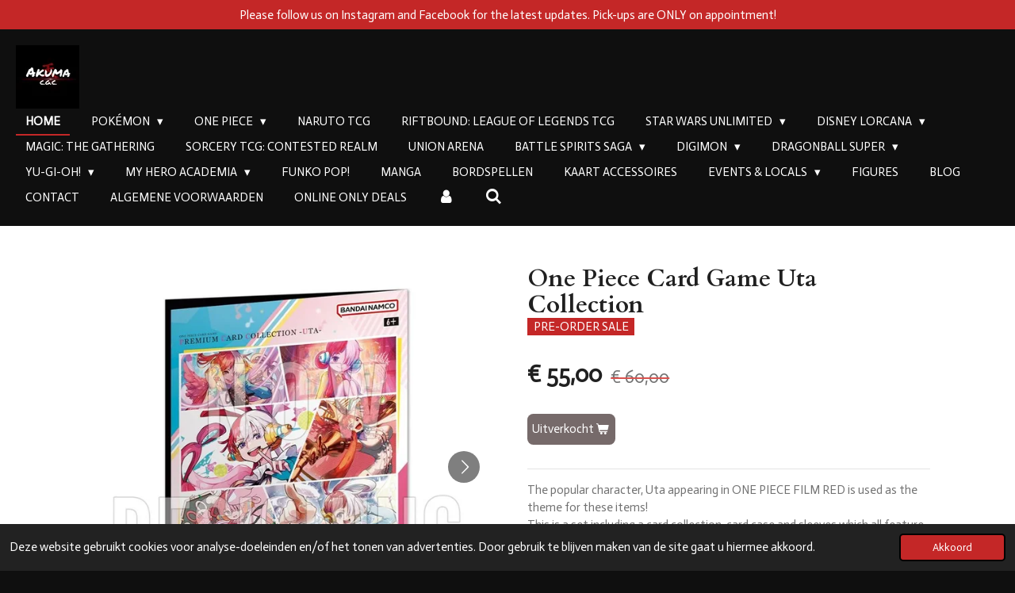

--- FILE ---
content_type: text/html; charset=UTF-8
request_url: https://www.akumacgc.nl/product/13298919/one-piece-card-game-uta-collection
body_size: 13311
content:
<!DOCTYPE html>
<html lang="nl">
    <head>
        <meta http-equiv="Content-Type" content="text/html; charset=utf-8">
        <meta name="viewport" content="width=device-width, initial-scale=1.0, maximum-scale=5.0">
        <meta http-equiv="X-UA-Compatible" content="IE=edge">
        <link rel="canonical" href="https://www.akumacgc.nl/product/13298919/one-piece-card-game-uta-collection">
        <link rel="sitemap" type="application/xml" href="https://www.akumacgc.nl/sitemap.xml">
        <meta property="og:title" content="One Piece Card Game Uta Collection | Akuma C.G.C.">
        <meta property="og:url" content="https://www.akumacgc.nl/product/13298919/one-piece-card-game-uta-collection">
        <base href="https://www.akumacgc.nl/">
        <meta name="description" property="og:description" content="The popular character, Uta appearing in ONE PIECE FILM RED is used as the theme for these items!This is a set including a card collection, card case and sleeves which all feature new illustrations!
・Card Case ：1・Sleeve：70・Card：6">
                <script nonce="07431e11130e52bf9e23888a3a12af2a">
            
            window.JOUWWEB = window.JOUWWEB || {};
            window.JOUWWEB.application = window.JOUWWEB.application || {};
            window.JOUWWEB.application = {"backends":[{"domain":"jouwweb.nl","freeDomain":"jouwweb.site"},{"domain":"webador.com","freeDomain":"webadorsite.com"},{"domain":"webador.de","freeDomain":"webadorsite.com"},{"domain":"webador.fr","freeDomain":"webadorsite.com"},{"domain":"webador.es","freeDomain":"webadorsite.com"},{"domain":"webador.it","freeDomain":"webadorsite.com"},{"domain":"jouwweb.be","freeDomain":"jouwweb.site"},{"domain":"webador.ie","freeDomain":"webadorsite.com"},{"domain":"webador.co.uk","freeDomain":"webadorsite.com"},{"domain":"webador.at","freeDomain":"webadorsite.com"},{"domain":"webador.be","freeDomain":"webadorsite.com"},{"domain":"webador.ch","freeDomain":"webadorsite.com"},{"domain":"webador.ch","freeDomain":"webadorsite.com"},{"domain":"webador.mx","freeDomain":"webadorsite.com"},{"domain":"webador.com","freeDomain":"webadorsite.com"},{"domain":"webador.dk","freeDomain":"webadorsite.com"},{"domain":"webador.se","freeDomain":"webadorsite.com"},{"domain":"webador.no","freeDomain":"webadorsite.com"},{"domain":"webador.fi","freeDomain":"webadorsite.com"},{"domain":"webador.ca","freeDomain":"webadorsite.com"},{"domain":"webador.ca","freeDomain":"webadorsite.com"},{"domain":"webador.pl","freeDomain":"webadorsite.com"},{"domain":"webador.com.au","freeDomain":"webadorsite.com"},{"domain":"webador.nz","freeDomain":"webadorsite.com"}],"editorLocale":"nl-NL","editorTimezone":"Europe\/Amsterdam","editorLanguage":"nl","analytics4TrackingId":"G-E6PZPGE4QM","analyticsDimensions":[],"backendDomain":"www.jouwweb.nl","backendShortDomain":"jouwweb.nl","backendKey":"jouwweb-nl","freeWebsiteDomain":"jouwweb.site","noSsl":false,"build":{"reference":"4b57889"},"linkHostnames":["www.jouwweb.nl","www.webador.com","www.webador.de","www.webador.fr","www.webador.es","www.webador.it","www.jouwweb.be","www.webador.ie","www.webador.co.uk","www.webador.at","www.webador.be","www.webador.ch","fr.webador.ch","www.webador.mx","es.webador.com","www.webador.dk","www.webador.se","www.webador.no","www.webador.fi","www.webador.ca","fr.webador.ca","www.webador.pl","www.webador.com.au","www.webador.nz"],"assetsUrl":"https:\/\/assets.jwwb.nl","loginUrl":"https:\/\/www.jouwweb.nl\/inloggen","publishUrl":"https:\/\/www.jouwweb.nl\/v2\/website\/2246365\/publish-proxy","adminUserOrIp":false,"pricing":{"plans":{"lite":{"amount":"700","currency":"EUR"},"pro":{"amount":"1200","currency":"EUR"},"business":{"amount":"2400","currency":"EUR"}},"yearlyDiscount":{"price":{"amount":"4800","currency":"EUR"},"ratio":0.17,"percent":"17%","discountPrice":{"amount":"4800","currency":"EUR"},"termPricePerMonth":{"amount":"2400","currency":"EUR"},"termPricePerYear":{"amount":"24000","currency":"EUR"}}},"hcUrl":{"add-product-variants":"https:\/\/help.jouwweb.nl\/hc\/nl\/articles\/28594307773201","basic-vs-advanced-shipping":"https:\/\/help.jouwweb.nl\/hc\/nl\/articles\/28594268794257","html-in-head":"https:\/\/help.jouwweb.nl\/hc\/nl\/articles\/28594336422545","link-domain-name":"https:\/\/help.jouwweb.nl\/hc\/nl\/articles\/28594325307409","optimize-for-mobile":"https:\/\/help.jouwweb.nl\/hc\/nl\/articles\/28594312927121","seo":"https:\/\/help.jouwweb.nl\/hc\/nl\/sections\/28507243966737","transfer-domain-name":"https:\/\/help.jouwweb.nl\/hc\/nl\/articles\/28594325232657","website-not-secure":"https:\/\/help.jouwweb.nl\/hc\/nl\/articles\/28594252935825"}};
            window.JOUWWEB.brand = {"type":"jouwweb","name":"JouwWeb","domain":"JouwWeb.nl","supportEmail":"support@jouwweb.nl"};
                    
                window.JOUWWEB = window.JOUWWEB || {};
                window.JOUWWEB.websiteRendering = {"locale":"nl-NL","timezone":"Europe\/Amsterdam","routes":{"api\/upload\/product-field":"\/_api\/upload\/product-field","checkout\/cart":"\/winkelwagen","payment":"\/bestelling-afronden\/:publicOrderId","payment\/forward":"\/bestelling-afronden\/:publicOrderId\/forward","public-order":"\/bestelling\/:publicOrderId","checkout\/authorize":"\/winkelwagen\/authorize\/:gateway","wishlist":"\/verlanglijst"}};
                                                    window.JOUWWEB.website = {"id":2246365,"locale":"nl-NL","enabled":true,"title":"Akuma C.G.C.","hasTitle":true,"roleOfLoggedInUser":null,"ownerLocale":"nl-NL","plan":"business","freeWebsiteDomain":"jouwweb.site","backendKey":"jouwweb-nl","currency":"EUR","defaultLocale":"nl-NL","url":"https:\/\/www.akumacgc.nl\/","homepageSegmentId":8691646,"category":"webshop","isOffline":false,"isPublished":true,"locales":["nl-NL"],"allowed":{"ads":false,"credits":true,"externalLinks":true,"slideshow":true,"customDefaultSlideshow":true,"hostedAlbums":true,"moderators":true,"mailboxQuota":10,"statisticsVisitors":true,"statisticsDetailed":true,"statisticsMonths":-1,"favicon":true,"password":true,"freeDomains":0,"freeMailAccounts":1,"canUseLanguages":false,"fileUpload":true,"legacyFontSize":false,"webshop":true,"products":-1,"imageText":false,"search":true,"audioUpload":true,"videoUpload":5000,"allowDangerousForms":false,"allowHtmlCode":true,"mobileBar":true,"sidebar":true,"poll":false,"allowCustomForms":true,"allowBusinessListing":true,"allowCustomAnalytics":true,"allowAccountingLink":true,"digitalProducts":true,"sitemapElement":false},"mobileBar":{"enabled":true,"theme":"accent","email":{"active":true,"value":"support@akumacgc.nl"},"location":{"active":true,"value":"Rivi\u00e8radreef 50, 2037 AH Haarlem, Nederland"},"phone":{"active":true,"value":"+31686481968"},"whatsapp":{"active":false},"social":{"active":false,"network":"facebook"}},"webshop":{"enabled":true,"currency":"EUR","taxEnabled":true,"taxInclusive":true,"vatDisclaimerVisible":false,"orderNotice":null,"orderConfirmation":null,"freeShipping":false,"freeShippingAmount":"800.00","shippingDisclaimerVisible":false,"pickupAllowed":true,"couponAllowed":true,"detailsPageAvailable":true,"socialMediaVisible":true,"termsPage":11402325,"termsPageUrl":"\/algemene-voorwaarden","extraTerms":null,"pricingVisible":true,"orderButtonVisible":true,"shippingAdvanced":true,"shippingAdvancedBackEnd":true,"soldOutVisible":true,"backInStockNotificationEnabled":false,"canAddProducts":true,"nextOrderNumber":5569,"allowedServicePoints":["postnl"],"sendcloudConfigured":true,"sendcloudFallbackPublicKey":"a3d50033a59b4a598f1d7ce7e72aafdf","taxExemptionAllowed":true,"invoiceComment":null,"emptyCartVisible":false,"minimumOrderPrice":null,"productNumbersEnabled":false,"wishlistEnabled":false,"hideTaxOnCart":false},"isTreatedAsWebshop":true};                            window.JOUWWEB.cart = {"products":[],"coupon":null,"shippingCountryCode":null,"shippingChoice":null,"breakdown":[]};                            window.JOUWWEB.scripts = ["website-rendering\/webshop"];                        window.parent.JOUWWEB.colorPalette = window.JOUWWEB.colorPalette;
        </script>
                <title>One Piece Card Game Uta Collection | Akuma C.G.C.</title>
                                            <link href="https://primary.jwwb.nl/public/l/t/w/temp-xbwloracqcxkffrvdkig/touch-icon-iphone.png?bust=1647758367" rel="apple-touch-icon" sizes="60x60">                                                <link href="https://primary.jwwb.nl/public/l/t/w/temp-xbwloracqcxkffrvdkig/touch-icon-ipad.png?bust=1647758367" rel="apple-touch-icon" sizes="76x76">                                                <link href="https://primary.jwwb.nl/public/l/t/w/temp-xbwloracqcxkffrvdkig/touch-icon-iphone-retina.png?bust=1647758367" rel="apple-touch-icon" sizes="120x120">                                                <link href="https://primary.jwwb.nl/public/l/t/w/temp-xbwloracqcxkffrvdkig/touch-icon-ipad-retina.png?bust=1647758367" rel="apple-touch-icon" sizes="152x152">                                                <link href="https://primary.jwwb.nl/public/l/t/w/temp-xbwloracqcxkffrvdkig/favicon.png?bust=1647758367" rel="shortcut icon">                                                <link href="https://primary.jwwb.nl/public/l/t/w/temp-xbwloracqcxkffrvdkig/favicon.png?bust=1647758367" rel="icon">                                        <meta property="og:image" content="https&#x3A;&#x2F;&#x2F;primary.jwwb.nl&#x2F;public&#x2F;l&#x2F;t&#x2F;w&#x2F;temp-xbwloracqcxkffrvdkig&#x2F;hje0ff&#x2F;thumbnailt-5.jpg">
                    <meta property="og:image" content="https&#x3A;&#x2F;&#x2F;primary.jwwb.nl&#x2F;public&#x2F;l&#x2F;t&#x2F;w&#x2F;temp-xbwloracqcxkffrvdkig&#x2F;ld03zt&#x2F;otherthumbnailt-2.jpg">
                    <meta property="og:image" content="https&#x3A;&#x2F;&#x2F;primary.jwwb.nl&#x2F;public&#x2F;l&#x2F;t&#x2F;w&#x2F;temp-xbwloracqcxkffrvdkig&#x2F;yxz3se&#x2F;otherthumbnailt1-1.jpg">
                    <meta property="og:image" content="https&#x3A;&#x2F;&#x2F;primary.jwwb.nl&#x2F;public&#x2F;l&#x2F;t&#x2F;w&#x2F;temp-xbwloracqcxkffrvdkig&#x2F;ule1tb&#x2F;otherthumbnailt2.jpg">
                                    <meta name="twitter:card" content="summary_large_image">
                        <meta property="twitter:image" content="https&#x3A;&#x2F;&#x2F;primary.jwwb.nl&#x2F;public&#x2F;l&#x2F;t&#x2F;w&#x2F;temp-xbwloracqcxkffrvdkig&#x2F;hje0ff&#x2F;thumbnailt-5.jpg">
                                                    <script src="https://plausible.io/js/script.manual.js" nonce="07431e11130e52bf9e23888a3a12af2a" data-turbo-track="reload" defer data-domain="shard15.jouwweb.nl"></script>
<link rel="stylesheet" type="text/css" href="https://gfonts.jwwb.nl/css?display=fallback&amp;family=Actor%3A400%2C700%2C400italic%2C700italic%7CCardo%3A400%2C700%2C400italic%2C700italic" nonce="07431e11130e52bf9e23888a3a12af2a" data-turbo-track="dynamic">
<script src="https://assets.jwwb.nl/assets/build/website-rendering/nl-NL.js?bust=af8dcdef13a1895089e9" nonce="07431e11130e52bf9e23888a3a12af2a" data-turbo-track="reload" defer></script>
<script src="https://assets.jwwb.nl/assets/website-rendering/runtime.e155993011efc7175f1d.js?bust=9c9da86aa25b93d0d097" nonce="07431e11130e52bf9e23888a3a12af2a" data-turbo-track="reload" defer></script>
<script src="https://assets.jwwb.nl/assets/website-rendering/812.881ee67943804724d5af.js?bust=78ab7ad7d6392c42d317" nonce="07431e11130e52bf9e23888a3a12af2a" data-turbo-track="reload" defer></script>
<script src="https://assets.jwwb.nl/assets/website-rendering/main.1b6d8d1b0a1591358b94.js?bust=622d7a089b31aacec880" nonce="07431e11130e52bf9e23888a3a12af2a" data-turbo-track="reload" defer></script>
<link rel="preload" href="https://assets.jwwb.nl/assets/website-rendering/styles.fe615cbe702fd3e65b4d.css?bust=585f72bc049874908885" as="style">
<link rel="preload" href="https://assets.jwwb.nl/assets/website-rendering/fonts/icons-website-rendering/font/website-rendering.woff2?bust=bd2797014f9452dadc8e" as="font" crossorigin>
<link rel="preconnect" href="https://gfonts.jwwb.nl">
<link rel="stylesheet" type="text/css" href="https://assets.jwwb.nl/assets/website-rendering/styles.fe615cbe702fd3e65b4d.css?bust=585f72bc049874908885" nonce="07431e11130e52bf9e23888a3a12af2a" data-turbo-track="dynamic">
<link rel="preconnect" href="https://assets.jwwb.nl">
<link rel="stylesheet" type="text/css" href="https://primary.jwwb.nl/public/l/t/w/temp-xbwloracqcxkffrvdkig/style.css?bust=1769266039" nonce="07431e11130e52bf9e23888a3a12af2a" data-turbo-track="dynamic">    </head>
    <body
        id="top"
        class="jw-is-no-slideshow jw-header-is-image jw-is-segment-product jw-is-frontend jw-is-no-sidebar jw-is-messagebar jw-is-no-touch-device jw-is-no-mobile"
                                    data-jouwweb-page="13298919"
                                                data-jouwweb-segment-id="13298919"
                                                data-jouwweb-segment-type="product"
                                                data-template-threshold="960"
                                                data-template-name="business-banner&#x7C;business-shop"
                            itemscope
        itemtype="https://schema.org/Product"
    >
                                    <meta itemprop="url" content="https://www.akumacgc.nl/product/13298919/one-piece-card-game-uta-collection">
        <a href="#main-content" class="jw-skip-link">
            Ga direct naar de hoofdinhoud        </a>
        <div class="jw-background"></div>
        <div class="jw-body">
            <div class="jw-mobile-menu jw-mobile-is-logo js-mobile-menu">
            <button
            type="button"
            class="jw-mobile-menu__button jw-mobile-toggle"
            aria-label="Open / sluit menu"
        >
            <span class="jw-icon-burger"></span>
        </button>
        <div class="jw-mobile-header jw-mobile-header--image">
        <a            class="jw-mobile-header-content"
                            href="/"
                        >
                            <img class="jw-mobile-logo jw-mobile-logo--square" src="https://primary.jwwb.nl/public/l/t/w/temp-xbwloracqcxkffrvdkig/noujst/IMG-20211118-WA0032.jpg?enable-io=true&amp;enable=upscale&amp;height=70" srcset="https://primary.jwwb.nl/public/l/t/w/temp-xbwloracqcxkffrvdkig/noujst/IMG-20211118-WA0032.jpg?enable-io=true&amp;enable=upscale&amp;height=70 1x, https://primary.jwwb.nl/public/l/t/w/temp-xbwloracqcxkffrvdkig/noujst/IMG-20211118-WA0032.jpg?enable-io=true&amp;enable=upscale&amp;height=140&amp;quality=70 2x" alt="Akuma C.G.C." title="Akuma C.G.C.">                                </a>
    </div>

        <a
        href="/winkelwagen"
        class="jw-mobile-menu__button jw-mobile-header-cart jw-mobile-header-cart--hidden jw-mobile-menu__button--dummy"
        aria-label="Bekijk winkelwagen"
    >
        <span class="jw-icon-badge-wrapper">
            <span class="website-rendering-icon-basket" aria-hidden="true"></span>
            <span class="jw-icon-badge hidden" aria-hidden="true"></span>
        </span>
    </a>
    
    </div>
    <div class="jw-mobile-menu-search jw-mobile-menu-search--hidden">
        <form
            action="/zoeken"
            method="get"
            class="jw-mobile-menu-search__box"
        >
            <input
                type="text"
                name="q"
                value=""
                placeholder="Zoeken..."
                class="jw-mobile-menu-search__input"
                aria-label="Zoeken"
            >
            <button type="submit" class="jw-btn jw-btn--style-flat jw-mobile-menu-search__button" aria-label="Zoeken">
                <span class="website-rendering-icon-search" aria-hidden="true"></span>
            </button>
            <button type="button" class="jw-btn jw-btn--style-flat jw-mobile-menu-search__button js-cancel-search" aria-label="Zoekopdracht annuleren">
                <span class="website-rendering-icon-cancel" aria-hidden="true"></span>
            </button>
        </form>
    </div>
            <div class="message-bar message-bar--accent"><div class="message-bar__container"><p class="message-bar-text">Please follow us on Instagram and Facebook for the latest updates. Pick-ups are ONLY on appointment!</p></div></div><script nonce="07431e11130e52bf9e23888a3a12af2a">
    JOUWWEB.templateConfig = {
        header: {
            mobileSelector: '.jw-mobile-menu',
            updatePusher: function (headerHeight, state) {
                $('.jw-menu-clone').css('top', headerHeight);
            },
        },
    };
</script>
<header class="header-wrap js-topbar-content-container">
    <div class="header">
        <div class="jw-header-logo">
            <div
    id="jw-header-image-container"
    class="jw-header jw-header-image jw-header-image-toggle"
    style="flex-basis: 80px; max-width: 80px; flex-shrink: 1;"
>
            <a href="/">
        <img id="jw-header-image" data-image-id="52205724" srcset="https://primary.jwwb.nl/public/l/t/w/temp-xbwloracqcxkffrvdkig/noujst/IMG-20211118-WA0032.jpg?enable-io=true&amp;width=80 80w, https://primary.jwwb.nl/public/l/t/w/temp-xbwloracqcxkffrvdkig/noujst/IMG-20211118-WA0032.jpg?enable-io=true&amp;width=160 160w" class="jw-header-image" title="Akuma C.G.C." style="max-height: 80px;" sizes="80px" width="80" height="80" intrinsicsize="80.00 x 80.00" alt="Akuma C.G.C.">                </a>
    </div>
        <div
    class="jw-header jw-header-title-container jw-header-text jw-header-text-toggle"
    data-stylable="true"
>
    <a        id="jw-header-title"
        class="jw-header-title"
                    href="/"
            >
        Akuma C.G.C.    </a>
</div>
</div>
    </div>
    <nav class="menu jw-menu-copy">
        <ul
    id="jw-menu"
    class="jw-menu jw-menu-horizontal"
            >
            <li
    class="jw-menu-item jw-menu-is-active"
>
        <a        class="jw-menu-link js-active-menu-item"
        href="/"                                            data-page-link-id="8691646"
                            >
                <span class="">
            Home        </span>
            </a>
                </li>
            <li
    class="jw-menu-item jw-menu-has-submenu"
>
        <a        class="jw-menu-link"
        href="/pokemon"                                            data-page-link-id="11400831"
                            >
                <span class="">
            Pokémon        </span>
                    <span class="jw-arrow jw-arrow-toplevel"></span>
            </a>
                    <ul
            class="jw-submenu"
                    >
                            <li
    class="jw-menu-item"
>
        <a        class="jw-menu-link"
        href="/pokemon/boosterboxen"                                            data-page-link-id="11400992"
                            >
                <span class="">
            Boosterboxen        </span>
            </a>
                </li>
                            <li
    class="jw-menu-item"
>
        <a        class="jw-menu-link"
        href="/pokemon/elite-trainer-boxen"                                            data-page-link-id="11400996"
                            >
                <span class="">
            Elite Trainer Boxen        </span>
            </a>
                </li>
                            <li
    class="jw-menu-item"
>
        <a        class="jw-menu-link"
        href="/pokemon/tins"                                            data-page-link-id="11401002"
                            >
                <span class="">
            Tins        </span>
            </a>
                </li>
                            <li
    class="jw-menu-item"
>
        <a        class="jw-menu-link"
        href="/pokemon/packs"                                            data-page-link-id="11400991"
                            >
                <span class="">
            Packs        </span>
            </a>
                </li>
                            <li
    class="jw-menu-item"
>
        <a        class="jw-menu-link"
        href="/pokemon/collector-items"                                            data-page-link-id="11401006"
                            >
                <span class="">
            Collector items        </span>
            </a>
                </li>
                    </ul>
        </li>
            <li
    class="jw-menu-item jw-menu-has-submenu"
>
        <a        class="jw-menu-link"
        href="/one-piece"                                            data-page-link-id="11401680"
                            >
                <span class="">
            One Piece        </span>
                    <span class="jw-arrow jw-arrow-toplevel"></span>
            </a>
                    <ul
            class="jw-submenu"
                    >
                            <li
    class="jw-menu-item"
>
        <a        class="jw-menu-link"
        href="/one-piece/boosterboxen-1"                                            data-page-link-id="11401923"
                            >
                <span class="">
            Boosterboxen        </span>
            </a>
                </li>
                            <li
    class="jw-menu-item"
>
        <a        class="jw-menu-link"
        href="/one-piece/starter-decks"                                            data-page-link-id="11401932"
                            >
                <span class="">
            Starter Decks        </span>
            </a>
                </li>
                            <li
    class="jw-menu-item"
>
        <a        class="jw-menu-link"
        href="/one-piece/collector-items-1"                                            data-page-link-id="11401979"
                            >
                <span class="">
            Collector items        </span>
            </a>
                </li>
                    </ul>
        </li>
            <li
    class="jw-menu-item"
>
        <a        class="jw-menu-link"
        href="/naruto-tcg"                                            data-page-link-id="30965319"
                            >
                <span class="">
            Naruto TCG        </span>
            </a>
                </li>
            <li
    class="jw-menu-item"
>
        <a        class="jw-menu-link"
        href="/riftbound-league-of-legends-tcg"                                            data-page-link-id="27638506"
                            >
                <span class="">
            Riftbound: League of Legends TCG        </span>
            </a>
                </li>
            <li
    class="jw-menu-item jw-menu-has-submenu"
>
        <a        class="jw-menu-link"
        href="/star-wars-unlimited"                                            data-page-link-id="19628976"
                            >
                <span class="">
            Star Wars Unlimited        </span>
                    <span class="jw-arrow jw-arrow-toplevel"></span>
            </a>
                    <ul
            class="jw-submenu"
                    >
                            <li
    class="jw-menu-item"
>
        <a        class="jw-menu-link"
        href="/star-wars-unlimited/boosterboxen-8"                                            data-page-link-id="19629028"
                            >
                <span class="">
            Boosterboxen        </span>
            </a>
                </li>
                            <li
    class="jw-menu-item"
>
        <a        class="jw-menu-link"
        href="/star-wars-unlimited/starter-decks-5"                                            data-page-link-id="19629034"
                            >
                <span class="">
            Starter Decks        </span>
            </a>
                </li>
                            <li
    class="jw-menu-item"
>
        <a        class="jw-menu-link"
        href="/star-wars-unlimited/collector-items-6"                                            data-page-link-id="19629040"
                            >
                <span class="">
            Collector items        </span>
            </a>
                </li>
                    </ul>
        </li>
            <li
    class="jw-menu-item jw-menu-has-submenu"
>
        <a        class="jw-menu-link"
        href="/disney-lorcana"                                            data-page-link-id="13323521"
                            >
                <span class="">
            Disney Lorcana        </span>
                    <span class="jw-arrow jw-arrow-toplevel"></span>
            </a>
                    <ul
            class="jw-submenu"
                    >
                            <li
    class="jw-menu-item"
>
        <a        class="jw-menu-link"
        href="/disney-lorcana/boosterboxen-6"                                            data-page-link-id="13323526"
                            >
                <span class="">
            Boosterboxen        </span>
            </a>
                </li>
                            <li
    class="jw-menu-item"
>
        <a        class="jw-menu-link"
        href="/disney-lorcana/starter-decks-3"                                            data-page-link-id="13323551"
                            >
                <span class="">
            Starter Decks        </span>
            </a>
                </li>
                            <li
    class="jw-menu-item"
>
        <a        class="jw-menu-link"
        href="/disney-lorcana/collector-items-5"                                            data-page-link-id="13323559"
                            >
                <span class="">
            Collector items        </span>
            </a>
                </li>
                    </ul>
        </li>
            <li
    class="jw-menu-item"
>
        <a        class="jw-menu-link"
        href="/magic-the-gathering"                                            data-page-link-id="26846487"
                            >
                <span class="">
            Magic: The Gathering        </span>
            </a>
                </li>
            <li
    class="jw-menu-item"
>
        <a        class="jw-menu-link"
        href="/sorcery-tcg-contested-realm"                                            data-page-link-id="22895303"
                            >
                <span class="">
            Sorcery TCG: Contested Realm        </span>
            </a>
                </li>
            <li
    class="jw-menu-item"
>
        <a        class="jw-menu-link"
        href="/union-arena"                                            data-page-link-id="21206240"
                            >
                <span class="">
            Union Arena        </span>
            </a>
                </li>
            <li
    class="jw-menu-item jw-menu-has-submenu"
>
        <a        class="jw-menu-link"
        href="/battle-spirits-saga"                                            data-page-link-id="13679278"
                            >
                <span class="">
            Battle Spirits Saga        </span>
                    <span class="jw-arrow jw-arrow-toplevel"></span>
            </a>
                    <ul
            class="jw-submenu"
                    >
                            <li
    class="jw-menu-item"
>
        <a        class="jw-menu-link"
        href="/battle-spirits-saga/boosterboxen-7"                                            data-page-link-id="13679327"
                            >
                <span class="">
            Boosterboxen        </span>
            </a>
                </li>
                            <li
    class="jw-menu-item"
>
        <a        class="jw-menu-link"
        href="/battle-spirits-saga/starter-decks-4"                                            data-page-link-id="13679336"
                            >
                <span class="">
            Starter decks        </span>
            </a>
                </li>
                            <li
    class="jw-menu-item"
>
        <a        class="jw-menu-link"
        href="/battle-spirits-saga/core-sets-collector-items"                                            data-page-link-id="13679344"
                            >
                <span class="">
            Core Sets / Collector items        </span>
            </a>
                </li>
                    </ul>
        </li>
            <li
    class="jw-menu-item jw-menu-has-submenu"
>
        <a        class="jw-menu-link"
        href="/digimon"                                            data-page-link-id="11404245"
                            >
                <span class="">
            Digimon        </span>
                    <span class="jw-arrow jw-arrow-toplevel"></span>
            </a>
                    <ul
            class="jw-submenu"
                    >
                            <li
    class="jw-menu-item"
>
        <a        class="jw-menu-link"
        href="/digimon/boosterboxen-2"                                            data-page-link-id="11404264"
                            >
                <span class="">
            Boosterboxen        </span>
            </a>
                </li>
                            <li
    class="jw-menu-item"
>
        <a        class="jw-menu-link"
        href="/digimon/starter-decks-1"                                            data-page-link-id="11404293"
                            >
                <span class="">
            Starter Decks        </span>
            </a>
                </li>
                            <li
    class="jw-menu-item"
>
        <a        class="jw-menu-link"
        href="/digimon/collector-items-2"                                            data-page-link-id="11404310"
                            >
                <span class="">
            Collector Items        </span>
            </a>
                </li>
                    </ul>
        </li>
            <li
    class="jw-menu-item jw-menu-has-submenu"
>
        <a        class="jw-menu-link"
        href="/dragonball-super"                                            data-page-link-id="11731571"
                            >
                <span class="">
            Dragonball Super        </span>
                    <span class="jw-arrow jw-arrow-toplevel"></span>
            </a>
                    <ul
            class="jw-submenu"
                    >
                            <li
    class="jw-menu-item"
>
        <a        class="jw-menu-link"
        href="/dragonball-super/boosterboxen-4"                                            data-page-link-id="11731583"
                            >
                <span class="">
            Boosterboxen        </span>
            </a>
                </li>
                            <li
    class="jw-menu-item"
>
        <a        class="jw-menu-link"
        href="/dragonball-super/collector-items-4"                                            data-page-link-id="11731593"
                            >
                <span class="">
            Collector items        </span>
            </a>
                </li>
                    </ul>
        </li>
            <li
    class="jw-menu-item jw-menu-has-submenu"
>
        <a        class="jw-menu-link"
        href="/yu-gi-oh"                                            data-page-link-id="11731502"
                            >
                <span class="">
            Yu-Gi-Oh!        </span>
                    <span class="jw-arrow jw-arrow-toplevel"></span>
            </a>
                    <ul
            class="jw-submenu"
                    >
                            <li
    class="jw-menu-item"
>
        <a        class="jw-menu-link"
        href="/yu-gi-oh/boosterboxen-5"                                            data-page-link-id="11928994"
                            >
                <span class="">
            Boosterboxen        </span>
            </a>
                </li>
                            <li
    class="jw-menu-item"
>
        <a        class="jw-menu-link"
        href="/yu-gi-oh/starter-decks-2"                                            data-page-link-id="11731505"
                            >
                <span class="">
            Starter Decks        </span>
            </a>
                </li>
                            <li
    class="jw-menu-item"
>
        <a        class="jw-menu-link"
        href="/yu-gi-oh/collector-items-3"                                            data-page-link-id="11731531"
                            >
                <span class="">
            Collector Items        </span>
            </a>
                </li>
                    </ul>
        </li>
            <li
    class="jw-menu-item jw-menu-has-submenu"
>
        <a        class="jw-menu-link"
        href="/my-hero-academia"                                            data-page-link-id="11404399"
                            >
                <span class="">
            My Hero Academia        </span>
                    <span class="jw-arrow jw-arrow-toplevel"></span>
            </a>
                    <ul
            class="jw-submenu"
                    >
                            <li
    class="jw-menu-item"
>
        <a        class="jw-menu-link"
        href="/my-hero-academia/boosterboxen-3"                                            data-page-link-id="11507706"
                            >
                <span class="">
            Boosterboxen        </span>
            </a>
                </li>
                            <li
    class="jw-menu-item"
>
        <a        class="jw-menu-link"
        href="/my-hero-academia/deck-loadable-content-starter-decks"                                            data-page-link-id="11928779"
                            >
                <span class="">
            Deck Loadable Content / Starter Decks        </span>
            </a>
                </li>
                    </ul>
        </li>
            <li
    class="jw-menu-item"
>
        <a        class="jw-menu-link"
        href="/funko-pop"                                            data-page-link-id="11404529"
                            >
                <span class="">
            Funko POP!        </span>
            </a>
                </li>
            <li
    class="jw-menu-item"
>
        <a        class="jw-menu-link"
        href="/manga"                                            data-page-link-id="11823002"
                            >
                <span class="">
            Manga        </span>
            </a>
                </li>
            <li
    class="jw-menu-item"
>
        <a        class="jw-menu-link"
        href="/bordspellen"                                            data-page-link-id="11569091"
                            >
                <span class="">
            Bordspellen        </span>
            </a>
                </li>
            <li
    class="jw-menu-item"
>
        <a        class="jw-menu-link"
        href="/kaart-accessoires"                                            data-page-link-id="11404810"
                            >
                <span class="">
            Kaart accessoires        </span>
            </a>
                </li>
            <li
    class="jw-menu-item jw-menu-has-submenu"
>
        <a        class="jw-menu-link"
        href="/events-locals"                                            data-page-link-id="12033410"
                            >
                <span class="">
            Events &amp; Locals        </span>
                    <span class="jw-arrow jw-arrow-toplevel"></span>
            </a>
                    <ul
            class="jw-submenu"
                    >
                            <li
    class="jw-menu-item"
>
        <a        class="jw-menu-link"
        href="/events-locals/events"                                            data-page-link-id="11507879"
                            >
                <span class="">
            Events        </span>
            </a>
                </li>
                            <li
    class="jw-menu-item"
>
        <a        class="jw-menu-link"
        href="/events-locals/locals"                                            data-page-link-id="12033329"
                            >
                <span class="">
            Locals        </span>
            </a>
                </li>
                    </ul>
        </li>
            <li
    class="jw-menu-item"
>
        <a        class="jw-menu-link"
        href="/figures"                                            data-page-link-id="11984722"
                            >
                <span class="">
            Figures        </span>
            </a>
                </li>
            <li
    class="jw-menu-item"
>
        <a        class="jw-menu-link"
        href="/blog"                                            data-page-link-id="11507871"
                            >
                <span class="">
            Blog        </span>
            </a>
                </li>
            <li
    class="jw-menu-item"
>
        <a        class="jw-menu-link"
        href="/contact"                                            data-page-link-id="11400704"
                            >
                <span class="">
            Contact        </span>
            </a>
                </li>
            <li
    class="jw-menu-item"
>
        <a        class="jw-menu-link"
        href="/algemene-voorwaarden"                                            data-page-link-id="11402325"
                            >
                <span class="">
            Algemene Voorwaarden        </span>
            </a>
                </li>
            <li
    class="jw-menu-item"
>
        <a        class="jw-menu-link"
        href="/online-only-deals"                                            data-page-link-id="24986985"
                            >
                <span class="">
            ONLINE ONLY DEALS        </span>
            </a>
                </li>
            <li
    class="jw-menu-item"
>
        <a        class="jw-menu-link jw-menu-link--icon"
        href="/account"                                                            title="Account"
            >
                                <span class="website-rendering-icon-user"></span>
                            <span class="hidden-desktop-horizontal-menu">
            Account        </span>
            </a>
                </li>
            <li
    class="jw-menu-item jw-menu-search-item"
>
        <button        class="jw-menu-link jw-menu-link--icon jw-text-button"
                                                                    title="Zoeken"
            >
                                <span class="website-rendering-icon-search"></span>
                            <span class="hidden-desktop-horizontal-menu">
            Zoeken        </span>
            </button>
                
            <div class="jw-popover-container jw-popover-container--inline is-hidden">
                <div class="jw-popover-backdrop"></div>
                <div class="jw-popover">
                    <div class="jw-popover__arrow"></div>
                    <div class="jw-popover__content jw-section-white">
                        <form  class="jw-search" action="/zoeken" method="get">
                            
                            <input class="jw-search__input" type="text" name="q" value="" placeholder="Zoeken..." aria-label="Zoeken" >
                            <button class="jw-search__submit" type="submit" aria-label="Zoeken">
                                <span class="website-rendering-icon-search" aria-hidden="true"></span>
                            </button>
                        </form>
                    </div>
                </div>
            </div>
                        </li>
            <li
    class="jw-menu-item js-menu-cart-item jw-menu-cart-item--hidden"
>
        <a        class="jw-menu-link jw-menu-link--icon"
        href="/winkelwagen"                                                            title="Winkelwagen"
            >
                                    <span class="jw-icon-badge-wrapper">
                        <span class="website-rendering-icon-basket"></span>
                                            <span class="jw-icon-badge hidden">
                    0                </span>
                            <span class="hidden-desktop-horizontal-menu">
            Winkelwagen        </span>
            </a>
                </li>
    
    </ul>

    <script nonce="07431e11130e52bf9e23888a3a12af2a" id="jw-mobile-menu-template" type="text/template">
        <ul id="jw-menu" class="jw-menu jw-menu-horizontal jw-menu-spacing--mobile-bar">
                            <li
    class="jw-menu-item jw-menu-search-item"
>
                
                 <li class="jw-menu-item jw-mobile-menu-search-item">
                    <form class="jw-search" action="/zoeken" method="get">
                        <input class="jw-search__input" type="text" name="q" value="" placeholder="Zoeken..." aria-label="Zoeken">
                        <button class="jw-search__submit" type="submit" aria-label="Zoeken">
                            <span class="website-rendering-icon-search" aria-hidden="true"></span>
                        </button>
                    </form>
                </li>
                        </li>
                            <li
    class="jw-menu-item jw-menu-is-active"
>
        <a        class="jw-menu-link js-active-menu-item"
        href="/"                                            data-page-link-id="8691646"
                            >
                <span class="">
            Home        </span>
            </a>
                </li>
                            <li
    class="jw-menu-item jw-menu-has-submenu"
>
        <a        class="jw-menu-link"
        href="/pokemon"                                            data-page-link-id="11400831"
                            >
                <span class="">
            Pokémon        </span>
                    <span class="jw-arrow jw-arrow-toplevel"></span>
            </a>
                    <ul
            class="jw-submenu"
                    >
                            <li
    class="jw-menu-item"
>
        <a        class="jw-menu-link"
        href="/pokemon/boosterboxen"                                            data-page-link-id="11400992"
                            >
                <span class="">
            Boosterboxen        </span>
            </a>
                </li>
                            <li
    class="jw-menu-item"
>
        <a        class="jw-menu-link"
        href="/pokemon/elite-trainer-boxen"                                            data-page-link-id="11400996"
                            >
                <span class="">
            Elite Trainer Boxen        </span>
            </a>
                </li>
                            <li
    class="jw-menu-item"
>
        <a        class="jw-menu-link"
        href="/pokemon/tins"                                            data-page-link-id="11401002"
                            >
                <span class="">
            Tins        </span>
            </a>
                </li>
                            <li
    class="jw-menu-item"
>
        <a        class="jw-menu-link"
        href="/pokemon/packs"                                            data-page-link-id="11400991"
                            >
                <span class="">
            Packs        </span>
            </a>
                </li>
                            <li
    class="jw-menu-item"
>
        <a        class="jw-menu-link"
        href="/pokemon/collector-items"                                            data-page-link-id="11401006"
                            >
                <span class="">
            Collector items        </span>
            </a>
                </li>
                    </ul>
        </li>
                            <li
    class="jw-menu-item jw-menu-has-submenu"
>
        <a        class="jw-menu-link"
        href="/one-piece"                                            data-page-link-id="11401680"
                            >
                <span class="">
            One Piece        </span>
                    <span class="jw-arrow jw-arrow-toplevel"></span>
            </a>
                    <ul
            class="jw-submenu"
                    >
                            <li
    class="jw-menu-item"
>
        <a        class="jw-menu-link"
        href="/one-piece/boosterboxen-1"                                            data-page-link-id="11401923"
                            >
                <span class="">
            Boosterboxen        </span>
            </a>
                </li>
                            <li
    class="jw-menu-item"
>
        <a        class="jw-menu-link"
        href="/one-piece/starter-decks"                                            data-page-link-id="11401932"
                            >
                <span class="">
            Starter Decks        </span>
            </a>
                </li>
                            <li
    class="jw-menu-item"
>
        <a        class="jw-menu-link"
        href="/one-piece/collector-items-1"                                            data-page-link-id="11401979"
                            >
                <span class="">
            Collector items        </span>
            </a>
                </li>
                    </ul>
        </li>
                            <li
    class="jw-menu-item"
>
        <a        class="jw-menu-link"
        href="/naruto-tcg"                                            data-page-link-id="30965319"
                            >
                <span class="">
            Naruto TCG        </span>
            </a>
                </li>
                            <li
    class="jw-menu-item"
>
        <a        class="jw-menu-link"
        href="/riftbound-league-of-legends-tcg"                                            data-page-link-id="27638506"
                            >
                <span class="">
            Riftbound: League of Legends TCG        </span>
            </a>
                </li>
                            <li
    class="jw-menu-item jw-menu-has-submenu"
>
        <a        class="jw-menu-link"
        href="/star-wars-unlimited"                                            data-page-link-id="19628976"
                            >
                <span class="">
            Star Wars Unlimited        </span>
                    <span class="jw-arrow jw-arrow-toplevel"></span>
            </a>
                    <ul
            class="jw-submenu"
                    >
                            <li
    class="jw-menu-item"
>
        <a        class="jw-menu-link"
        href="/star-wars-unlimited/boosterboxen-8"                                            data-page-link-id="19629028"
                            >
                <span class="">
            Boosterboxen        </span>
            </a>
                </li>
                            <li
    class="jw-menu-item"
>
        <a        class="jw-menu-link"
        href="/star-wars-unlimited/starter-decks-5"                                            data-page-link-id="19629034"
                            >
                <span class="">
            Starter Decks        </span>
            </a>
                </li>
                            <li
    class="jw-menu-item"
>
        <a        class="jw-menu-link"
        href="/star-wars-unlimited/collector-items-6"                                            data-page-link-id="19629040"
                            >
                <span class="">
            Collector items        </span>
            </a>
                </li>
                    </ul>
        </li>
                            <li
    class="jw-menu-item jw-menu-has-submenu"
>
        <a        class="jw-menu-link"
        href="/disney-lorcana"                                            data-page-link-id="13323521"
                            >
                <span class="">
            Disney Lorcana        </span>
                    <span class="jw-arrow jw-arrow-toplevel"></span>
            </a>
                    <ul
            class="jw-submenu"
                    >
                            <li
    class="jw-menu-item"
>
        <a        class="jw-menu-link"
        href="/disney-lorcana/boosterboxen-6"                                            data-page-link-id="13323526"
                            >
                <span class="">
            Boosterboxen        </span>
            </a>
                </li>
                            <li
    class="jw-menu-item"
>
        <a        class="jw-menu-link"
        href="/disney-lorcana/starter-decks-3"                                            data-page-link-id="13323551"
                            >
                <span class="">
            Starter Decks        </span>
            </a>
                </li>
                            <li
    class="jw-menu-item"
>
        <a        class="jw-menu-link"
        href="/disney-lorcana/collector-items-5"                                            data-page-link-id="13323559"
                            >
                <span class="">
            Collector items        </span>
            </a>
                </li>
                    </ul>
        </li>
                            <li
    class="jw-menu-item"
>
        <a        class="jw-menu-link"
        href="/magic-the-gathering"                                            data-page-link-id="26846487"
                            >
                <span class="">
            Magic: The Gathering        </span>
            </a>
                </li>
                            <li
    class="jw-menu-item"
>
        <a        class="jw-menu-link"
        href="/sorcery-tcg-contested-realm"                                            data-page-link-id="22895303"
                            >
                <span class="">
            Sorcery TCG: Contested Realm        </span>
            </a>
                </li>
                            <li
    class="jw-menu-item"
>
        <a        class="jw-menu-link"
        href="/union-arena"                                            data-page-link-id="21206240"
                            >
                <span class="">
            Union Arena        </span>
            </a>
                </li>
                            <li
    class="jw-menu-item jw-menu-has-submenu"
>
        <a        class="jw-menu-link"
        href="/battle-spirits-saga"                                            data-page-link-id="13679278"
                            >
                <span class="">
            Battle Spirits Saga        </span>
                    <span class="jw-arrow jw-arrow-toplevel"></span>
            </a>
                    <ul
            class="jw-submenu"
                    >
                            <li
    class="jw-menu-item"
>
        <a        class="jw-menu-link"
        href="/battle-spirits-saga/boosterboxen-7"                                            data-page-link-id="13679327"
                            >
                <span class="">
            Boosterboxen        </span>
            </a>
                </li>
                            <li
    class="jw-menu-item"
>
        <a        class="jw-menu-link"
        href="/battle-spirits-saga/starter-decks-4"                                            data-page-link-id="13679336"
                            >
                <span class="">
            Starter decks        </span>
            </a>
                </li>
                            <li
    class="jw-menu-item"
>
        <a        class="jw-menu-link"
        href="/battle-spirits-saga/core-sets-collector-items"                                            data-page-link-id="13679344"
                            >
                <span class="">
            Core Sets / Collector items        </span>
            </a>
                </li>
                    </ul>
        </li>
                            <li
    class="jw-menu-item jw-menu-has-submenu"
>
        <a        class="jw-menu-link"
        href="/digimon"                                            data-page-link-id="11404245"
                            >
                <span class="">
            Digimon        </span>
                    <span class="jw-arrow jw-arrow-toplevel"></span>
            </a>
                    <ul
            class="jw-submenu"
                    >
                            <li
    class="jw-menu-item"
>
        <a        class="jw-menu-link"
        href="/digimon/boosterboxen-2"                                            data-page-link-id="11404264"
                            >
                <span class="">
            Boosterboxen        </span>
            </a>
                </li>
                            <li
    class="jw-menu-item"
>
        <a        class="jw-menu-link"
        href="/digimon/starter-decks-1"                                            data-page-link-id="11404293"
                            >
                <span class="">
            Starter Decks        </span>
            </a>
                </li>
                            <li
    class="jw-menu-item"
>
        <a        class="jw-menu-link"
        href="/digimon/collector-items-2"                                            data-page-link-id="11404310"
                            >
                <span class="">
            Collector Items        </span>
            </a>
                </li>
                    </ul>
        </li>
                            <li
    class="jw-menu-item jw-menu-has-submenu"
>
        <a        class="jw-menu-link"
        href="/dragonball-super"                                            data-page-link-id="11731571"
                            >
                <span class="">
            Dragonball Super        </span>
                    <span class="jw-arrow jw-arrow-toplevel"></span>
            </a>
                    <ul
            class="jw-submenu"
                    >
                            <li
    class="jw-menu-item"
>
        <a        class="jw-menu-link"
        href="/dragonball-super/boosterboxen-4"                                            data-page-link-id="11731583"
                            >
                <span class="">
            Boosterboxen        </span>
            </a>
                </li>
                            <li
    class="jw-menu-item"
>
        <a        class="jw-menu-link"
        href="/dragonball-super/collector-items-4"                                            data-page-link-id="11731593"
                            >
                <span class="">
            Collector items        </span>
            </a>
                </li>
                    </ul>
        </li>
                            <li
    class="jw-menu-item jw-menu-has-submenu"
>
        <a        class="jw-menu-link"
        href="/yu-gi-oh"                                            data-page-link-id="11731502"
                            >
                <span class="">
            Yu-Gi-Oh!        </span>
                    <span class="jw-arrow jw-arrow-toplevel"></span>
            </a>
                    <ul
            class="jw-submenu"
                    >
                            <li
    class="jw-menu-item"
>
        <a        class="jw-menu-link"
        href="/yu-gi-oh/boosterboxen-5"                                            data-page-link-id="11928994"
                            >
                <span class="">
            Boosterboxen        </span>
            </a>
                </li>
                            <li
    class="jw-menu-item"
>
        <a        class="jw-menu-link"
        href="/yu-gi-oh/starter-decks-2"                                            data-page-link-id="11731505"
                            >
                <span class="">
            Starter Decks        </span>
            </a>
                </li>
                            <li
    class="jw-menu-item"
>
        <a        class="jw-menu-link"
        href="/yu-gi-oh/collector-items-3"                                            data-page-link-id="11731531"
                            >
                <span class="">
            Collector Items        </span>
            </a>
                </li>
                    </ul>
        </li>
                            <li
    class="jw-menu-item jw-menu-has-submenu"
>
        <a        class="jw-menu-link"
        href="/my-hero-academia"                                            data-page-link-id="11404399"
                            >
                <span class="">
            My Hero Academia        </span>
                    <span class="jw-arrow jw-arrow-toplevel"></span>
            </a>
                    <ul
            class="jw-submenu"
                    >
                            <li
    class="jw-menu-item"
>
        <a        class="jw-menu-link"
        href="/my-hero-academia/boosterboxen-3"                                            data-page-link-id="11507706"
                            >
                <span class="">
            Boosterboxen        </span>
            </a>
                </li>
                            <li
    class="jw-menu-item"
>
        <a        class="jw-menu-link"
        href="/my-hero-academia/deck-loadable-content-starter-decks"                                            data-page-link-id="11928779"
                            >
                <span class="">
            Deck Loadable Content / Starter Decks        </span>
            </a>
                </li>
                    </ul>
        </li>
                            <li
    class="jw-menu-item"
>
        <a        class="jw-menu-link"
        href="/funko-pop"                                            data-page-link-id="11404529"
                            >
                <span class="">
            Funko POP!        </span>
            </a>
                </li>
                            <li
    class="jw-menu-item"
>
        <a        class="jw-menu-link"
        href="/manga"                                            data-page-link-id="11823002"
                            >
                <span class="">
            Manga        </span>
            </a>
                </li>
                            <li
    class="jw-menu-item"
>
        <a        class="jw-menu-link"
        href="/bordspellen"                                            data-page-link-id="11569091"
                            >
                <span class="">
            Bordspellen        </span>
            </a>
                </li>
                            <li
    class="jw-menu-item"
>
        <a        class="jw-menu-link"
        href="/kaart-accessoires"                                            data-page-link-id="11404810"
                            >
                <span class="">
            Kaart accessoires        </span>
            </a>
                </li>
                            <li
    class="jw-menu-item jw-menu-has-submenu"
>
        <a        class="jw-menu-link"
        href="/events-locals"                                            data-page-link-id="12033410"
                            >
                <span class="">
            Events &amp; Locals        </span>
                    <span class="jw-arrow jw-arrow-toplevel"></span>
            </a>
                    <ul
            class="jw-submenu"
                    >
                            <li
    class="jw-menu-item"
>
        <a        class="jw-menu-link"
        href="/events-locals/events"                                            data-page-link-id="11507879"
                            >
                <span class="">
            Events        </span>
            </a>
                </li>
                            <li
    class="jw-menu-item"
>
        <a        class="jw-menu-link"
        href="/events-locals/locals"                                            data-page-link-id="12033329"
                            >
                <span class="">
            Locals        </span>
            </a>
                </li>
                    </ul>
        </li>
                            <li
    class="jw-menu-item"
>
        <a        class="jw-menu-link"
        href="/figures"                                            data-page-link-id="11984722"
                            >
                <span class="">
            Figures        </span>
            </a>
                </li>
                            <li
    class="jw-menu-item"
>
        <a        class="jw-menu-link"
        href="/blog"                                            data-page-link-id="11507871"
                            >
                <span class="">
            Blog        </span>
            </a>
                </li>
                            <li
    class="jw-menu-item"
>
        <a        class="jw-menu-link"
        href="/contact"                                            data-page-link-id="11400704"
                            >
                <span class="">
            Contact        </span>
            </a>
                </li>
                            <li
    class="jw-menu-item"
>
        <a        class="jw-menu-link"
        href="/algemene-voorwaarden"                                            data-page-link-id="11402325"
                            >
                <span class="">
            Algemene Voorwaarden        </span>
            </a>
                </li>
                            <li
    class="jw-menu-item"
>
        <a        class="jw-menu-link"
        href="/online-only-deals"                                            data-page-link-id="24986985"
                            >
                <span class="">
            ONLINE ONLY DEALS        </span>
            </a>
                </li>
                            <li
    class="jw-menu-item"
>
        <a        class="jw-menu-link jw-menu-link--icon"
        href="/account"                                                            title="Account"
            >
                                <span class="website-rendering-icon-user"></span>
                            <span class="hidden-desktop-horizontal-menu">
            Account        </span>
            </a>
                </li>
            
                    </ul>
    </script>
    </nav>
</header>
<div class="main-content">
    
<main id="main-content" class="block-content">
    <div data-section-name="content" class="jw-section jw-section-content jw-responsive">
        <div class="jw-strip jw-strip--default jw-strip--style-color jw-strip--primary jw-strip--color-default jw-strip--padding-start"><div class="jw-strip__content-container"><div class="jw-strip__content jw-responsive">    
                        <div
        class="product-page js-product-container"
        data-webshop-product="&#x7B;&quot;id&quot;&#x3A;13298919,&quot;title&quot;&#x3A;&quot;One&#x20;Piece&#x20;Card&#x20;Game&#x20;Uta&#x20;Collection&quot;,&quot;url&quot;&#x3A;&quot;&#x5C;&#x2F;product&#x5C;&#x2F;13298919&#x5C;&#x2F;one-piece-card-game-uta-collection&quot;,&quot;variants&quot;&#x3A;&#x5B;&#x7B;&quot;id&quot;&#x3A;45208511,&quot;stock&quot;&#x3A;0,&quot;limited&quot;&#x3A;true,&quot;propertyValueIds&quot;&#x3A;&#x5B;&#x5D;&#x7D;&#x5D;,&quot;image&quot;&#x3A;&#x7B;&quot;id&quot;&#x3A;106588740,&quot;url&quot;&#x3A;&quot;https&#x3A;&#x5C;&#x2F;&#x5C;&#x2F;primary.jwwb.nl&#x5C;&#x2F;public&#x5C;&#x2F;l&#x5C;&#x2F;t&#x5C;&#x2F;w&#x5C;&#x2F;temp-xbwloracqcxkffrvdkig&#x5C;&#x2F;thumbnailt-5.jpg&quot;,&quot;width&quot;&#x3A;800,&quot;height&quot;&#x3A;800&#x7D;&#x7D;"
        data-is-detail-view="1"
    >
                <div class="product-page__top">
            <h1 class="product-page__heading" itemprop="name">
                One Piece Card Game Uta Collection            </h1>
            <div class="product-sticker">PRE-ORDER SALE</div>                    </div>
                                <div class="product-page__image-container">
                <div
                    class="image-gallery"
                    role="group"
                    aria-roledescription="carousel"
                    aria-label="Productafbeeldingen"
                >
                    <div class="image-gallery__main">
                        <div
                            class="image-gallery__slides"
                            aria-live="polite"
                            aria-atomic="false"
                        >
                                                                                            <div
                                    class="image-gallery__slide-container"
                                    role="group"
                                    aria-roledescription="slide"
                                    aria-hidden="false"
                                    aria-label="1 van 4"
                                >
                                    <a
                                        class="image-gallery__slide-item"
                                        href="https://primary.jwwb.nl/public/l/t/w/temp-xbwloracqcxkffrvdkig/hje0ff/thumbnailt-5.jpg"
                                        data-width="800"
                                        data-height="800"
                                        data-image-id="106588740"
                                        tabindex="0"
                                    >
                                        <div class="image-gallery__slide-image">
                                            <img
                                                                                                    itemprop="image"
                                                    alt="One&#x20;Piece&#x20;Card&#x20;Game&#x20;Uta&#x20;Collection"
                                                                                                src="https://primary.jwwb.nl/public/l/t/w/temp-xbwloracqcxkffrvdkig/thumbnailt-5.jpg?enable-io=true&enable=upscale&width=600"
                                                srcset="https://primary.jwwb.nl/public/l/t/w/temp-xbwloracqcxkffrvdkig/hje0ff/thumbnailt-5.jpg?enable-io=true&width=600 600w"
                                                sizes="(min-width: 960px) 50vw, 100vw"
                                                width="800"
                                                height="800"
                                            >
                                        </div>
                                    </a>
                                </div>
                                                                                            <div
                                    class="image-gallery__slide-container"
                                    role="group"
                                    aria-roledescription="slide"
                                    aria-hidden="true"
                                    aria-label="2 van 4"
                                >
                                    <a
                                        class="image-gallery__slide-item"
                                        href="https://primary.jwwb.nl/public/l/t/w/temp-xbwloracqcxkffrvdkig/ld03zt/otherthumbnailt-2.jpg"
                                        data-width="800"
                                        data-height="800"
                                        data-image-id="106588749"
                                        tabindex="-1"
                                    >
                                        <div class="image-gallery__slide-image">
                                            <img
                                                                                                    alt=""
                                                                                                src="https://primary.jwwb.nl/public/l/t/w/temp-xbwloracqcxkffrvdkig/otherthumbnailt-2.jpg?enable-io=true&enable=upscale&width=600"
                                                srcset="https://primary.jwwb.nl/public/l/t/w/temp-xbwloracqcxkffrvdkig/ld03zt/otherthumbnailt-2.jpg?enable-io=true&width=600 600w"
                                                sizes="(min-width: 960px) 50vw, 100vw"
                                                width="800"
                                                height="800"
                                            >
                                        </div>
                                    </a>
                                </div>
                                                                                            <div
                                    class="image-gallery__slide-container"
                                    role="group"
                                    aria-roledescription="slide"
                                    aria-hidden="true"
                                    aria-label="3 van 4"
                                >
                                    <a
                                        class="image-gallery__slide-item"
                                        href="https://primary.jwwb.nl/public/l/t/w/temp-xbwloracqcxkffrvdkig/yxz3se/otherthumbnailt1-1.jpg"
                                        data-width="800"
                                        data-height="800"
                                        data-image-id="106588798"
                                        tabindex="-1"
                                    >
                                        <div class="image-gallery__slide-image">
                                            <img
                                                                                                    alt=""
                                                                                                src="https://primary.jwwb.nl/public/l/t/w/temp-xbwloracqcxkffrvdkig/otherthumbnailt1-1.jpg?enable-io=true&enable=upscale&width=600"
                                                srcset="https://primary.jwwb.nl/public/l/t/w/temp-xbwloracqcxkffrvdkig/yxz3se/otherthumbnailt1-1.jpg?enable-io=true&width=600 600w"
                                                sizes="(min-width: 960px) 50vw, 100vw"
                                                width="800"
                                                height="800"
                                            >
                                        </div>
                                    </a>
                                </div>
                                                                                            <div
                                    class="image-gallery__slide-container"
                                    role="group"
                                    aria-roledescription="slide"
                                    aria-hidden="true"
                                    aria-label="4 van 4"
                                >
                                    <a
                                        class="image-gallery__slide-item"
                                        href="https://primary.jwwb.nl/public/l/t/w/temp-xbwloracqcxkffrvdkig/ule1tb/otherthumbnailt2.jpg"
                                        data-width="800"
                                        data-height="800"
                                        data-image-id="106588814"
                                        tabindex="-1"
                                    >
                                        <div class="image-gallery__slide-image">
                                            <img
                                                                                                    alt=""
                                                                                                src="https://primary.jwwb.nl/public/l/t/w/temp-xbwloracqcxkffrvdkig/otherthumbnailt2.jpg?enable-io=true&enable=upscale&width=600"
                                                srcset="https://primary.jwwb.nl/public/l/t/w/temp-xbwloracqcxkffrvdkig/ule1tb/otherthumbnailt2.jpg?enable-io=true&width=600 600w"
                                                sizes="(min-width: 960px) 50vw, 100vw"
                                                width="800"
                                                height="800"
                                            >
                                        </div>
                                    </a>
                                </div>
                                                    </div>
                        <div class="image-gallery__controls">
                            <button
                                type="button"
                                class="image-gallery__control image-gallery__control--prev image-gallery__control--disabled"
                                aria-label="Vorige afbeelding"
                            >
                                <span class="website-rendering-icon-left-open-big"></span>
                            </button>
                            <button
                                type="button"
                                class="image-gallery__control image-gallery__control--next"
                                aria-label="Volgende afbeelding"
                            >
                                <span class="website-rendering-icon-right-open-big"></span>
                            </button>
                        </div>
                    </div>
                                            <div
                            class="image-gallery__thumbnails"
                            role="group"
                            aria-label="Kies afbeelding om weer te geven."
                        >
                                                                                            <a
                                    class="image-gallery__thumbnail-item image-gallery__thumbnail-item--active"
                                    role="button"
                                    aria-disabled="true"
                                    aria-label="1 van 4"
                                    href="https://primary.jwwb.nl/public/l/t/w/temp-xbwloracqcxkffrvdkig/hje0ff/thumbnailt-5.jpg"
                                    data-image-id="106588740"
                                >
                                    <div class="image-gallery__thumbnail-image">
                                        <img
                                            srcset="https://primary.jwwb.nl/public/l/t/w/temp-xbwloracqcxkffrvdkig/thumbnailt-5.jpg?enable-io=true&enable=upscale&fit=bounds&width=100&height=100 1x, https://primary.jwwb.nl/public/l/t/w/temp-xbwloracqcxkffrvdkig/thumbnailt-5.jpg?enable-io=true&enable=upscale&fit=bounds&width=200&height=200 2x"
                                            alt=""
                                            width="100"
                                            height="100"
                                        >
                                    </div>
                                </a>
                                                                                            <a
                                    class="image-gallery__thumbnail-item"
                                    role="button"
                                    aria-disabled="false"
                                    aria-label="2 van 4"
                                    href="https://primary.jwwb.nl/public/l/t/w/temp-xbwloracqcxkffrvdkig/ld03zt/otherthumbnailt-2.jpg"
                                    data-image-id="106588749"
                                >
                                    <div class="image-gallery__thumbnail-image">
                                        <img
                                            srcset="https://primary.jwwb.nl/public/l/t/w/temp-xbwloracqcxkffrvdkig/otherthumbnailt-2.jpg?enable-io=true&enable=upscale&fit=bounds&width=100&height=100 1x, https://primary.jwwb.nl/public/l/t/w/temp-xbwloracqcxkffrvdkig/otherthumbnailt-2.jpg?enable-io=true&enable=upscale&fit=bounds&width=200&height=200 2x"
                                            alt=""
                                            width="100"
                                            height="100"
                                        >
                                    </div>
                                </a>
                                                                                            <a
                                    class="image-gallery__thumbnail-item"
                                    role="button"
                                    aria-disabled="false"
                                    aria-label="3 van 4"
                                    href="https://primary.jwwb.nl/public/l/t/w/temp-xbwloracqcxkffrvdkig/yxz3se/otherthumbnailt1-1.jpg"
                                    data-image-id="106588798"
                                >
                                    <div class="image-gallery__thumbnail-image">
                                        <img
                                            srcset="https://primary.jwwb.nl/public/l/t/w/temp-xbwloracqcxkffrvdkig/otherthumbnailt1-1.jpg?enable-io=true&enable=upscale&fit=bounds&width=100&height=100 1x, https://primary.jwwb.nl/public/l/t/w/temp-xbwloracqcxkffrvdkig/otherthumbnailt1-1.jpg?enable-io=true&enable=upscale&fit=bounds&width=200&height=200 2x"
                                            alt=""
                                            width="100"
                                            height="100"
                                        >
                                    </div>
                                </a>
                                                                                            <a
                                    class="image-gallery__thumbnail-item"
                                    role="button"
                                    aria-disabled="false"
                                    aria-label="4 van 4"
                                    href="https://primary.jwwb.nl/public/l/t/w/temp-xbwloracqcxkffrvdkig/ule1tb/otherthumbnailt2.jpg"
                                    data-image-id="106588814"
                                >
                                    <div class="image-gallery__thumbnail-image">
                                        <img
                                            srcset="https://primary.jwwb.nl/public/l/t/w/temp-xbwloracqcxkffrvdkig/otherthumbnailt2.jpg?enable-io=true&enable=upscale&fit=bounds&width=100&height=100 1x, https://primary.jwwb.nl/public/l/t/w/temp-xbwloracqcxkffrvdkig/otherthumbnailt2.jpg?enable-io=true&enable=upscale&fit=bounds&width=200&height=200 2x"
                                            alt=""
                                            width="100"
                                            height="100"
                                        >
                                    </div>
                                </a>
                                                    </div>
                                    </div>
            </div>
                <div class="product-page__container">
            <div itemprop="offers" itemscope itemtype="https://schema.org/Offer">
                                <meta itemprop="availability" content="https://schema.org/OutOfStock">
                                                        <meta itemprop="price" content="55.00">
                    <meta itemprop="priceCurrency" content="EUR">
                    <div class="product-page__price-container">
                        <div class="product__price js-product-container__price">
                                <s class="product__price__old-price">€ 60,00</s>
<span class="product__price__price">€ 55,00</span>
                        </div>
                        <div class="product__free-shipping-motivator js-product-container__free-shipping-motivator"></div>
                    </div>
                                                </div>
                                    <div class="product-page__button-container">
                                <button
    type="button"
    class="jw-btn product__add-to-cart js-product-container__button jw-btn--size-medium"
    title="Uitverkocht"
                disabled
    >
    <span>Uitverkocht</span>
</button>
                            </div>
            <div class="product-page__button-notice hidden js-product-container__button-notice"></div>
            
                            <div class="product-page__description" itemprop="description">
                                        <p>The popular character, Uta appearing in ONE PIECE FILM RED is used as the theme for these items!<br />This is a set including a card collection, card case and sleeves which all feature new illustrations!</p>
<p>・Card Case ：1<br />・Sleeve：70<br />・Card：6</p>                </div>
                                                    <div class="product-page__social">
                    <div class="jw-block-element"><div
    id="jw-element-"
    data-jw-element-id=""
        class="jw-tree-node jw-element jw-social-share jw-node-is-first-child jw-node-is-last-child"
>
    <div class="jw-element-social-share" style="text-align: left">
    <div class="share-button-container share-button-container--buttons-mini share-button-container--align-left jw-element-content">
                                                                <a
                    class="share-button share-button--facebook jw-element-social-share-button jw-element-social-share-button-facebook "
                                            href=""
                        data-href-template="http://www.facebook.com/sharer/sharer.php?u=[url]"
                                                            rel="nofollow noopener noreferrer"
                    target="_blank"
                >
                    <span class="share-button__icon website-rendering-icon-facebook"></span>
                    <span class="share-button__label">Delen</span>
                </a>
                                                                            <a
                    class="share-button share-button--twitter jw-element-social-share-button jw-element-social-share-button-twitter "
                                            href=""
                        data-href-template="http://x.com/intent/post?text=[url]"
                                                            rel="nofollow noopener noreferrer"
                    target="_blank"
                >
                    <span class="share-button__icon website-rendering-icon-x-logo"></span>
                    <span class="share-button__label">Deel</span>
                </a>
                                                                            <a
                    class="share-button share-button--linkedin jw-element-social-share-button jw-element-social-share-button-linkedin "
                                            href=""
                        data-href-template="http://www.linkedin.com/shareArticle?mini=true&amp;url=[url]"
                                                            rel="nofollow noopener noreferrer"
                    target="_blank"
                >
                    <span class="share-button__icon website-rendering-icon-linkedin"></span>
                    <span class="share-button__label">Share</span>
                </a>
                                                                                        <a
                    class="share-button share-button--whatsapp jw-element-social-share-button jw-element-social-share-button-whatsapp  share-button--mobile-only"
                                            href=""
                        data-href-template="whatsapp://send?text=[url]"
                                                            rel="nofollow noopener noreferrer"
                    target="_blank"
                >
                    <span class="share-button__icon website-rendering-icon-whatsapp"></span>
                    <span class="share-button__label">Delen</span>
                </a>
                                    </div>
    </div>
</div></div>                </div>
                    </div>
    </div>

    </div></div></div>
<div class="product-page__content">
    <div class="jw-block-element"><div
    id="jw-element-282235266"
    data-jw-element-id="282235266"
        class="jw-tree-node jw-element jw-strip-root jw-tree-container jw-responsive jw-node-is-first-child jw-node-is-last-child"
>
    <div
    id="jw-element-351047710"
    data-jw-element-id="351047710"
        class="jw-tree-node jw-element jw-strip jw-tree-container jw-tree-container--empty jw-responsive jw-strip--default jw-strip--style-color jw-strip--color-default jw-strip--padding-both jw-node-is-first-child jw-strip--primary jw-node-is-last-child"
>
    <div class="jw-strip__content-container"><div class="jw-strip__content jw-responsive"></div></div></div></div></div></div>
            </div>
</main>
    </div>
<footer class="block-footer">
    <div
        data-section-name="footer"
        class="jw-section jw-section-footer jw-responsive"
    >
                <div class="jw-strip jw-strip--default jw-strip--style-color jw-strip--primary jw-strip--color-default jw-strip--padding-both"><div class="jw-strip__content-container"><div class="jw-strip__content jw-responsive">            <div class="jw-block-element"><div
    id="jw-element-143222622"
    data-jw-element-id="143222622"
        class="jw-tree-node jw-element jw-simple-root jw-tree-container jw-responsive jw-node-is-first-child jw-node-is-last-child"
>
    <div
    id="jw-element-187237921"
    data-jw-element-id="187237921"
        class="jw-tree-node jw-element jw-social-follow jw-node-is-first-child jw-node-is-last-child"
>
    <div class="jw-element-social-follow jw-element-social-follow--size-m jw-element-social-follow--style-solid jw-element-social-follow--roundness-rounded jw-element-social-follow--color-brand"
     style="text-align: left">
    <span class="jw-element-content">
    <a
            href="https://facebook.com/people/Akuma-CGC/100075734483097/"
            target="_blank"
            rel="noopener"
            style=""
            class="jw-element-social-follow-profile jw-element-social-follow-profile--medium-facebook"
                    >
            <i class="website-rendering-icon-facebook"></i>
        </a><a
            href="https://instagram.com/akumacgc"
            target="_blank"
            rel="noopener"
            style=""
            class="jw-element-social-follow-profile jw-element-social-follow-profile--medium-instagram"
                    >
            <i class="website-rendering-icon-instagram"></i>
        </a><a
            href="https://tiktok.com/@akumacgc"
            target="_blank"
            rel="noopener"
            style=""
            class="jw-element-social-follow-profile jw-element-social-follow-profile--medium-tiktok"
                    >
            <i class="website-rendering-icon-tiktok"></i>
        </a>    </span>
    </div>
</div></div></div>                                        <div class="jw-block-footer-content">
                    <div class="jw-credits clear">
                        <div class="jw-credits-owner">
                            <div id="jw-footer-text">
                                <div class="jw-footer-text-content">
                                    &copy; 2021 - 2026 Akuma C.G.C.                                </div>
                            </div>
                        </div>
                        <div class="jw-credits-right">
                                                                                </div>
                    </div>
                </div>
                    </div></div></div>    </div>
</footer>
            
<div class="jw-bottom-bar__container">
    </div>
<div class="jw-bottom-bar__spacer">
    </div>

            <div id="jw-variable-loaded" style="display: none;"></div>
            <div id="jw-variable-values" style="display: none;">
                                    <span data-jw-variable-key="background-color" class="jw-variable-value-background-color"></span>
                                    <span data-jw-variable-key="background" class="jw-variable-value-background"></span>
                                    <span data-jw-variable-key="font-family" class="jw-variable-value-font-family"></span>
                                    <span data-jw-variable-key="paragraph-color" class="jw-variable-value-paragraph-color"></span>
                                    <span data-jw-variable-key="paragraph-link-color" class="jw-variable-value-paragraph-link-color"></span>
                                    <span data-jw-variable-key="paragraph-font-size" class="jw-variable-value-paragraph-font-size"></span>
                                    <span data-jw-variable-key="heading-color" class="jw-variable-value-heading-color"></span>
                                    <span data-jw-variable-key="heading-link-color" class="jw-variable-value-heading-link-color"></span>
                                    <span data-jw-variable-key="heading-font-size" class="jw-variable-value-heading-font-size"></span>
                                    <span data-jw-variable-key="heading-font-family" class="jw-variable-value-heading-font-family"></span>
                                    <span data-jw-variable-key="menu-text-color" class="jw-variable-value-menu-text-color"></span>
                                    <span data-jw-variable-key="menu-text-link-color" class="jw-variable-value-menu-text-link-color"></span>
                                    <span data-jw-variable-key="menu-text-font-size" class="jw-variable-value-menu-text-font-size"></span>
                                    <span data-jw-variable-key="menu-font-family" class="jw-variable-value-menu-font-family"></span>
                                    <span data-jw-variable-key="menu-capitalize" class="jw-variable-value-menu-capitalize"></span>
                                    <span data-jw-variable-key="website-size" class="jw-variable-value-website-size"></span>
                                    <span data-jw-variable-key="footer-text-color" class="jw-variable-value-footer-text-color"></span>
                                    <span data-jw-variable-key="footer-text-link-color" class="jw-variable-value-footer-text-link-color"></span>
                                    <span data-jw-variable-key="footer-text-font-size" class="jw-variable-value-footer-text-font-size"></span>
                                    <span data-jw-variable-key="content-color" class="jw-variable-value-content-color"></span>
                                    <span data-jw-variable-key="header-color" class="jw-variable-value-header-color"></span>
                                    <span data-jw-variable-key="accent-color" class="jw-variable-value-accent-color"></span>
                                    <span data-jw-variable-key="footer-color" class="jw-variable-value-footer-color"></span>
                            </div>
        </div>
                            <script nonce="07431e11130e52bf9e23888a3a12af2a" type="application/ld+json">[{"@context":"https:\/\/schema.org","@type":"Organization","url":"https:\/\/www.akumacgc.nl\/","name":"Akuma C.G.C.","logo":{"@type":"ImageObject","url":"https:\/\/primary.jwwb.nl\/public\/l\/t\/w\/temp-xbwloracqcxkffrvdkig\/noujst\/IMG-20211118-WA0032.jpg?enable-io=true&enable=upscale&height=60","width":60,"height":60},"email":"support@akumacgc.nl","telephone":"+31686481968"}]</script>
                <script nonce="07431e11130e52bf9e23888a3a12af2a">window.JOUWWEB = window.JOUWWEB || {}; window.JOUWWEB.experiment = {"enrollments":{},"defaults":{"only-annual-discount-restart":"3months-50pct","ai-homepage-structures":"on","checkout-shopping-cart-design":"on","ai-page-wizard-ui":"on","payment-cycle-dropdown":"on","trustpilot-checkout":"widget","improved-homepage-structures":"on","slimmed-down-navigation":"on"}};</script>        <script nonce="07431e11130e52bf9e23888a3a12af2a">window.JOUWWEB.scripts.push("website-rendering/message-bar")</script>
<script nonce="07431e11130e52bf9e23888a3a12af2a">
            window.JOUWWEB = window.JOUWWEB || {};
            window.JOUWWEB.cookieConsent = {"theme":"jw","showLink":false,"content":{"message":"Deze website gebruikt cookies voor analyse-doeleinden en\/of het tonen van advertenties. Door gebruik te blijven maken van de site gaat u hiermee akkoord.","dismiss":"Akkoord"},"autoOpen":true,"cookie":{"name":"cookieconsent_status"}};
        </script>
<script nonce="07431e11130e52bf9e23888a3a12af2a">window.plausible = window.plausible || function() { (window.plausible.q = window.plausible.q || []).push(arguments) };plausible('pageview', { props: {website: 2246365 }});</script>                                </body>
</html>
